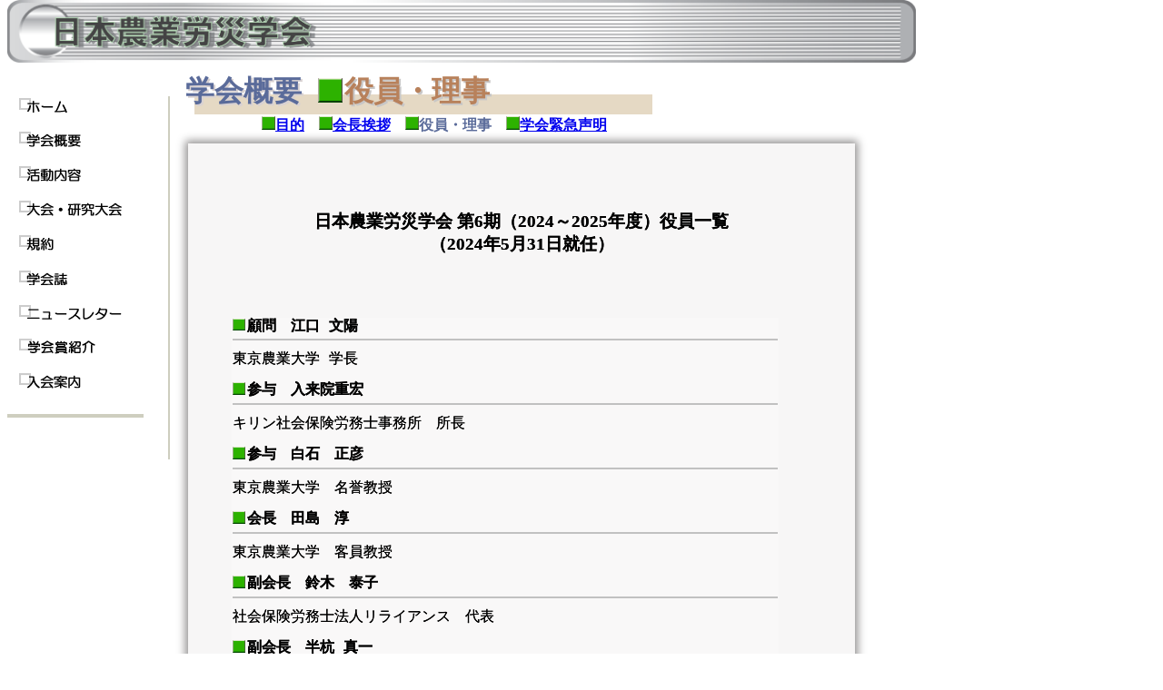

--- FILE ---
content_type: text/html
request_url: http://jfapr.jp/gaiyo_yakuin.html
body_size: 17355
content:
<!doctype html>
<html>
<meta name="SKYPE_TOOLBAR" content="SKYPE_TOOLBAR_PARSER_COMPATIBLE" />
<!-- InstanceBegin template="/Templates/gaiyo.dwt" codeOutsideHTMLIsLocked="false" -->
<head>
<meta charset="utf-8">
<!-- InstanceBeginEditable name="doctitle" -->
<title>学会概要/役員・理事</title>
<link href="header.css" rel="stylesheet" type="text/css">
<link href="nav.css" rel="stylesheet" type="text/css">
<link href="main.css" rel="stylesheet" type="text/css">
<!-- InstanceEndEditable -->
<link href="wrapper.css" rel="stylesheet" type="text/css">
<style type="text/css">

footer #joho span {
	position: absolute;
	top: 48px;
	color: rgba(131,212,98,1.00);
}
footer #joho #adress {
	color: rgba(86,85,85,1.00);
	font: bold 14px/18px "ヒラギノ角ゴ Pro W3", "Hiragino Kaku Gothic Pro", "メイリオ", Meiryo, Osaka, "ＭＳ Ｐゴシック", "MS PGothic", sans-serif;
	text-shadow: 0px 0px;
	position: absolute;
	top: 63px;
	left: 90px;
}

</style>
<!-- InstanceBeginEditable name="head" -->
<!-- InstanceEndEditable -->
<!--The following script tag downloads a font from the Adobe Edge Web Fonts server for use within the web page. We recommend that you do not modify it.--><script>var __adobewebfontsappname__="dreamweaver"</script><script src="http://use.edgefonts.net/alegreya-sc:n4,n9:default;wellfleet:n4:default;yeseva-one:n4:default;adamina:n4:default.js" type="text/javascript"></script>
</head>


<!-- InstanceBeginEditable name="EditRegion3" -->
<span style="font-family: 'ＭＳ ゴシック', 'MS Gothic', 'Osaka－等幅', Osaka-mono, monospace"></span>
<span style="font-family: 'ＭＳ ゴシック', 'MS Gothic', 'Osaka－等幅', Osaka-mono, monospace"></span>
<span style="font-weight: bold"></span>
<div id="wrapper">
<header>
		<div id="headerarea"><img src="image/header.png" width="1000" height="69" alt=""/></div></header>
		<nav>
				<div><a href="index.html"><img src="image/home.png" width="116" height="17" alt=""/></a></div>
				<div><a href="gaiyo.html"><img src="image/gakkai.png" width="116" height="17" alt=""/></a></div>
				<div><a href="katsudonaiyo.html"><img src="image/katsudo.png" width="116" height="17" alt=""/></a></div>
				<div><a href="taikai.html"><img src="image/taikai.png" width="116" height="17" alt=""/></a></div>
				<div><a href="kiyaku.html"><img src="image/kiyaku.png" width="116" height="17" alt=""/></a></div>
				<div><a href="gakkaishi.html"><img src="image/gakkaishi.png" width="116" height="17" alt=""/></a></div>
				<div><a href="newsletteri.html"><img src="image/newsletter.png" width="116" height="17" alt=""/></a></div>
			 <div><a href="gakkaisho.html"><img src="image/gakkaishoshokai.png" width="116" height="17" alt=""></a></div>
				<div><a href="nyukaiannai.html"><img src="image/nyukai.png" width="116" height="17" alt=""/></a></div>
				<br>
<img src="image/grayline.png" width="150
" height="4" alt=""/><br>

		</nav>
<main><div id="tateline"><img src="image/grayline.png" width="7" height="6" alt=""/></div><div id="higharea">
				<div>
						<h1 style="text-shadow: 2px 2px 0px rgba(217,210,210,1.00); font: bold normal xx-large 'ヒラギノ角ゴ Pro W3', 'Hiragino Kaku Gothic Pro', 'メイリオ', Meiryo, Osaka, 'ＭＳ Ｐゴシック', 'MS PGothic', sans-serif; z-index: 19; position: relative;">学会概要<img src="image/TITLEsubsub.png"  width="39" height="37" alt=""/><span style="color: rgba(184,129,91,1.00); margin-left: 5px; position: relative; padding-left: 15px; z-index: 9; text-shadow: 2px 2px rgba(200,199,199,1.00);">役員・理事</span></h1>
				</div><div id="highaarealine"></div><div class="subsub"><img src="image/TITLEsubsub.png"  width="39" height="37" alt=""/><a href="gaiyo.html">目的</a>　<img src="image/TITLEsubsub.png"  width="39" height="37" alt=""/><a href="gaiyo_aisatsu.html">会長挨拶</a>　<img src="image/TITLEsubsub.png"  width="39" height="37" alt=""/>役員・理事　<img src="image/TITLEsubsub.png" width="39" height="37" alt=""/><a href="gaiyo_seimei.html">学会緊急声明</a></div></div>
				<div id="joho">
<table width="620" cellspacing="0">
		<tbody>
			<tr>
                    <h3 style="text-align: center">日本農業労災学会 第6期（2024～2025年度）役員一覧<br>

                            （2024年5月31日就任）
                    </h3><br>
<br>

				</tr>
			<tr>
					<td width="14"><img src="image/TITLEsubsub.png" width="14" height="13" alt=""/></td>
					<td colspan="2" style="font-weight: bold">顧問　江口 文陽</td>
			  </tr>
				<tr>
						<td height="5" colspan="3"><div id="underline"></div></td>
						</tr>
				<tr>
						<td colspan="3">東京農業大学 学長<br><br>

</td>
						</tr>
						</tbody>
						
								<tbody>
				<tr>
						<td width="14"><img src="image/TITLEsubsub.png" width="14" height="14" alt=""/></td>
						<td colspan="2" style="font-weight: bold">参与　入来院重宏</td>
				</tr>
				<tr>
						<td height="5" colspan="3"><div id="underline"></div></td>
						</tr>
				<tr>
						<td colspan="3">キリン社会保険労務士事務所　所長<br>								<br></td>
						</tr></tbody>
									
								<tbody>
				<tr>
						<td width="14"><img src="image/TITLEsubsub.png" width="14" height="14" alt=""/></td>
						<td colspan="2" style="font-weight: bold">参与　白石　正彦</td>
				</tr>
				<tr>
						<td height="5" colspan="3"><div id="underline"></div></td>
						</tr>
				<tr>
						<td colspan="3">東京農業大学　名誉教授<br><br></td>
						</tr></tbody>
													<tbody>
				<tr>
						<td width="14"><img src="image/TITLEsubsub.png" width="14" height="14" alt=""/></td>
						<td colspan="2" style="font-weight: bold">会長　田島　淳</td>
				</tr>
				<tr>
						<td height="5" colspan="3"><div id="underline"></div></td>
						</tr>
				<tr>
						<td colspan="3">東京農業大学　客員教授<br><br></td>
						</tr></tbody>
	<tr>
						<td width="14"><img src="image/TITLEsubsub.png" width="14" height="14" alt=""/></td>
						<td colspan="2" style="font-weight: bold">副会長　鈴木　泰子</td>
				</tr>
				<tr>
						<td height="5" colspan="3"><div id="underline"></div></td>
						</tr>
				<tr>
						<td colspan="3">社会保険労務士法人リライアンス　代表<br><br></td>
						</tr></tbody>
		
				
									
								<tbody>
				<tr>
						<td width="14"><img src="image/TITLEsubsub.png" width="14" height="14" alt=""/></td>
						<td colspan="2" style="font-weight: bold">副会長　半杭 真一</td>
				</tr>
				<tr>
						<td height="5" colspan="3"><div id="underline"></div></td>
						</tr>
				<tr>
						<td colspan="3">東京農業大学　教授<br><br></td>
						</tr></tbody>
	
									<tbody>
				<tr>
						<td width="14"><img src="image/TITLEsubsub.png" width="14" height="14" alt=""/></td>
						<td colspan="2" style="font-weight: bold">副会長　平野 繁</td>
				</tr>
				<tr>
						<td height="5" colspan="3"><div id="underline"></div></td>
						</tr>
				<tr>
						<td colspan="3">東京農業大学 准教授<br><br></td>
						</tr></tbody>
									<tbody>
				<tr>
						<td width="14"><img src="image/TITLEsubsub.png" width="14" height="14" alt=""/></td>
						<td colspan="2" style="font-weight: bold">副会長　宮永　均</td>
				</tr>
				<tr>
						<td height="5" colspan="3"><div id="underline"></div></td>
						</tr>
				<tr>
						<td colspan="3">秦野市農業協同組合　代表理事組合長<br><br></td>
						</tr></tbody>
									<tbody>
				<tr>
						<td width="14"><img src="image/TITLEsubsub.png" width="14" height="14" alt=""/></td>
						<td colspan="2" style="font-weight: bold">常任理事　北田紀久雄</td>
				</tr>
				<tr>
						<td height="5" colspan="3"><div id="underline"></div></td>
						</tr>
				<tr>
						<td colspan="3">元東京農業大学　教授<br><br></td>
						</tr></tbody>
									<tbody>
				<tr>
						<td width="14"><img src="image/TITLEsubsub.png" width="14" height="14" alt=""/></td>
						<td colspan="2" style="font-weight: bold">常任理事　門間 敏幸</td>
				</tr>
				<tr>
						<td height="5" colspan="3"><div id="underline"></div></td>
						</tr>
				<tr>
						<td colspan="3">東京農業大学 名誉教授<br><br></td>
						</tr></tbody>

	
									
								
						
						
											<tbody>
				<tr>
						<td width="14"><img src="image/TITLEsubsub.png" width="14" height="14" alt=""/></td>
						<td colspan="2" style="font-weight: bold">理事</td>
				</tr>
				<tr>
						<td height="5" colspan="3"><div id="underline"></div></td>
						</tr>
						<tr>
						<td rowspan="2" style=""><br></td>
						<td width="99" style="font-weight: bold;">荒木　大輔</td>
						<td width="483" style="">農家（千葉県）</td>
						</tr>
						
				
						
				<tr>
						<td colspan="2" style="">&nbsp;</td>
				</tr>							
				<tr>
						<td rowspan="2" style=""><br></td>
						<td width="99" style="font-weight: bold;">池田 純子</td>
						<td width="483" style="">池田社会保険労務士事務所　所長</td>
						</tr>
						
				
						
				<tr>
						<td colspan="2" style="">&nbsp;</td>
				</tr>
												
													<tr>
						<td rowspan="2" style=""><br></td>
						<td width="99" style="font-weight: bold;">石澤　哲</td>
						<td width="483" style="font-size: 14px;">全国農業協同組合中央会　営農・担い手支援部　営農企画課　考査役</td>
						</tr>
						
				
						
				<tr>
						<td colspan="2" style="">&nbsp;</td>
				</tr>
				
					<tr>
						<td rowspan="2" style=""><br></td>
						<td width="99" style="font-weight: bold;">岩元 明久</td>
						<td width="483" style="">一般社団法人 全国農業改良普及支援協会 会長</td>
						</tr>
						
				<tr>
						<td colspan="2" style="">&nbsp;</td>
				</tr>
				
					<tr>
						<td rowspan="2" style=""><br></td>
						<td width="99" style="font-weight: bold;">緒方 大造</td>
						<td width="483" style="">日本農業新聞 論説委員</td>
						</tr>
						
				<tr>
						<td colspan="2" style="">&nbsp;</td>
				</tr>
				
				
					<tr>
						<td rowspan="2" style=""><br></td>
						<td width="99" style="font-weight: bold;">佐々木昌子</td>
						<td width="483" style="">農業協同組合新聞 常任理事・編集企画部長</td>
						</tr>
						
				<tr>
						<td colspan="2" style="">&nbsp;</td>
				</tr>
				
				
				
									<tr>
						<td rowspan="2" style=""><br></td>
						<td width="99" style="font-weight: bold;">篠原 弘亮</td>
						<td width="483" style="">東京農業大学 教授</td>
						</tr>
						
				<tr>
						<td colspan="2" style="">&nbsp;</td>
				</tr>
				
					
				
									<tr>
						<td rowspan="2" style=""><br></td>
						<td width="99" style="font-weight: bold;">鈴木 一寛</td>
						<td width="483" style="">公益社団法人 日本農業法人協会 常務理事</td>
						</tr>
						
				<tr>
						<td colspan="2" style="">&nbsp;</td>
				</tr>
				
									<tr>
						<td rowspan="2" style=""><br></td>
						<td width="99" style="font-weight: bold;">鈴木 祐子</td>
						<td width="483" style="">日本農業新聞 論説委員長</td>
						</tr>
						
				<tr>
						<td colspan="2" style="">&nbsp;</td>
				</tr>

				
											<tr>
						<td rowspan="2" style=""><br></td>
						<td width="99" style="font-weight: bold;">瀬川 徳子</td>
						<td width="483" style="">社会保険労務士法人たんぽぽ会 会長</td>
						</tr>
						
						
				<tr>
						<td colspan="2" style="">&nbsp;</td>
				</tr>
				
									<tr>
						<td rowspan="2" style=""><br></td>
						<td width="99" style="font-weight: bold;">田中 建一</td>
						<td width="483" style="">東洋大学大学院　講師</td>
						</tr>
						
				<tr>
						<td colspan="2" style="">&nbsp;</td>
				</tr>
				
									<tr>
						<td rowspan="2" style=""><br></td>
						<td width="99" style="font-weight: bold;">田村 孝浩</td>
						<td width="483" style="">宇都宮大学農学部　教授</td>
						</tr>
						
				<tr>
						<td colspan="2" style="">&nbsp;</td>
				</tr>
												
																	<tr>
						<td rowspan="2" style=""><br></td>
						<td width="99" style="font-weight: bold;">中村　仁</td>
						<td width="483" style="">社会保険労務士法人シャイン</td>
						</tr>
						
				<tr>
						<td colspan="2" style="">&nbsp;</td>
				</tr>
				
									<tr>
						<td rowspan="2" style=""><br></td>
						<td width="99" style="font-weight: bold;">中村 雅和</td>
						<td width="483" style="">いのしし社会保険労務士事務所 所長</td>
						</tr>
						
				<tr>
						<td colspan="2" style="">&nbsp;</td>
				</tr>
				<tr>
						<td rowspan="2" style=""><br></td>
						<td width="99" style="font-weight: bold;">中村　睦</td>
						<td width="483" style="">神奈川県農業協同組合中央会　農業くらし対策部　部長</td>
						</tr>
						
				<tr>
						<td colspan="2" style="">&nbsp;</td>
				</tr>
				
									<tr>
						<td rowspan="2" style=""><br></td>
						<td width="99" style="font-weight: bold;">丹羽 克昌</td>
						<td width="483" style="">東京農業大学　准教授</td>
						</tr>
						
				<tr>
						<td colspan="2" style="">&nbsp;</td>
				</tr>
				
									<tr>
						<td rowspan="2" style=""><br></td>
						<td width="99" style="font-weight: bold;">原 温久</td>
						<td width="483" style="">東京農業大学　准教授</td>
						</tr>
										<tr>
						<td colspan="2" style="">&nbsp;</td>
				</tr>
												
															<tr>
						<td rowspan="2" style=""><br></td>
						<td width="99" style="font-weight: bold;">福田 哲夫</td>
						<td width="483" style="">福田社会保険労務士事務所　所長</td>
						</tr>
										<tr>
						<td colspan="2" style="">&nbsp;</td>
				</tr>
													<tr>
						<td rowspan="2" style=""><br></td>
						<td width="99" style="font-weight: bold;">矢島 友幸</td>
						<td width="483" style="">矢島社会保険労務士事務所 所長</td>
						</tr>
										<tr>
						<td colspan="2" style="">&nbsp;</td>
				</tr>
																					<tr>
						<td rowspan="2" style=""><br></td>
						<td width="99" style="font-weight: bold;">安江 紘幸</td>
						<td width="483" style="">国立研究開発法人農業・食品産業技術総合研究機構本部 企画戦略本部 セグメントⅡ理事室 上級研究員</td>
						</tr>
										<tr>
						<td colspan="2" style="">&nbsp;</td>
				</tr>
													<tr>
						<td rowspan="2" style=""><br></td>
						<td width="99" style="font-weight: bold;">山本 秀樹</td>
						<td width="483" style="">帝京大学薬学部　教授</td>
						</tr>
												
												
											  <tr>
						<td colspan="2" style="">&nbsp;</td>
				</tr>
				
					<tr>
						<td width="14"><img src="image/TITLEsubsub.png" width="14" height="14" alt=""/></td>
						<td colspan="2" style="font-weight: bold">監事</td>
				</tr>
				<tr>
						<td height="5" colspan="3"><div id="underline"></div></td>
						</tr>
												<tr>
						<td rowspan="2" style=""><br></td>
						<td width="99" style="font-weight: bold;">諏訪　学　</td>
						<td width="483" style="">彩英社労士総合事務所　所長</td>
						</tr>

	

						
				<tr>
						<td colspan="2" style="">&nbsp;</td>
				</tr>
				

				<tr>
						<td rowspan="2" style=""><br></td>
						<td width="99" style="font-weight: bold;">山田 崇裕</td>
						<td width="483" style="">東京農業大学 准教授</td>
						</tr>
						
				<tr>
						<td colspan="2" style="">&nbsp;</td>
				</tr>
								</tbody>
						
			
		
</table>

 </div>
		</main>
		<footer>
				<div class="footerBG"><img src="image/SPBG.png" width="1000" height="519" alt=""/></div>
				<div id="joho"><img src="image/gakkai-01.svg" alt=""/><br>
						<br>
						<span style="font-size: 12px; left: 87px; position: absolute; text-shadow: 2px 3px rgba(237,234,158,1.00);">■■■■■■■■■■■■■■■■■■■■■■■■■■■■■■■■■■■■■■■■■■■■■■■■■■■■■■■</span>
						<div id="adress">〒102-0083　東京都千代田区麹町4-5 KSビル4F　株式会社農林水産広報センター内<br>
								<span style="color: rgba(9,9,9,1.00); font: 400 normal 32px yeseva-one; width: 890px; text-shadow: 6px 0px 0px rgba(255,255,255,1.00); text-transform: capitalize; position: absolute; top: 17px; font-size: 24px;"><strong>TEL ⇒ 03-6380-8955　FAX ⇒ 03-3239-7344</strong></span><br>


								<span style="color: rgba(5,130,16,1); bottom: 11px; position: absolute;"><br>
								<span style="text-align: left; position: absolute; width: 512px; top: auto; font: 400 normal 18px adamina; bottom: -19px;">copyright2014　jfapr.allright reserved.</span></span></div>
						<div id="info" style="font-size: 16px; padding-top: 3px; padding-left: 22px; width: 195px; text-shadow: 0px 0px; position: absolute; top: auto; bottom: 97px; margin: auto; background-color: rgba(255,255,255,1.00); font-weight: bold;"> <a href="toiawase.html">お問い合わせ</a> 　<a href="link.html">リンク</a></div>
				</div>
		</footer>
</div>
<!-- InstanceEndEditable -->
</body>
<!-- InstanceEnd --></html>


--- FILE ---
content_type: text/css
request_url: http://jfapr.jp/header.css
body_size: 69
content:
@charset "utf-8";
#wrapper header {
	width: 1000px;
	height: 72px;
}


--- FILE ---
content_type: text/css
request_url: http://jfapr.jp/nav.css
body_size: 674
content:
@charset "utf-8";
#wrapper nav {
	background-color: rgba(255,255,255,1.00);
	width: 181px;
	margin-top: 8px;
	padding-top: 6px;
	margin-bottom: 12px;
	padding-bottom: 24px;
	position: static;
	float: left;
}
#wrapper nav div {
	margin-top: 21px;
	margin-left: 12px;
	width: 142px;
	height: 17px;
	padding-left: 0px;
}
#wrapper nav div:hover  {
	width: 142px;
	height: 17px;
	background-color: rgba(241,66,69,1.00);
	margin-left: 12px;
	margin-top: 21px;
	padding-left: 0px;
	left: -14px;
	position: static;
}
nav div img {
    width: 116px;
    height: 17px;
    float: none;
}

#wrapper nav #navB {
}
#wrapper nav #navB:hover {
	background-color: rgba(189,188,188,1.00);
}


--- FILE ---
content_type: text/css
request_url: http://jfapr.jp/main.css
body_size: 3728
content:
@charset "utf-8";
#wrapper main {
	width: 742px;
	position: static;
	float: left;
	z-index: 15;
	margin-left: -2px;
	padding-left: 15px;
}
#wrapper main #higharea {
	width: 711px;
	margin-top: -14px;
	z-index: 24;
	position: static;
	height: 66px;
}
main #higharea div {
	color: rgba(90,107,154,1.00);
	font-variant: normal;
	font-style: normal;
	font-size: 16px;
	font-weight: bold;
	z-index: 12;
}
div h1 img {
	padding-top: 0px;
	position: relative;
	top: 2px;
	left: 18px;
	width: 27px;
	height: 27px;
	z-index: 10;
}
main #higharea #highaarealine {
	background-color: rgba(229,217,196,1.00);
	width: 504px;
	height: 22px;
	position: relative;
	top: -41px;
	z-index: 0;
	opacity: 1;
	float: none;
	left: 12px;
}

#wrapper main #joho {
    padding: 54px 36px 16px;
    background-color: rgba(247,246,246,1.00);
    text-shadow: 0px 0px;
    width: 662px;
    position: relative;
    left: auto;
    margin: 13px auto 15px;
    line-height: 25px;
    -webkit-box-shadow: 0px 0px 9px 3px rgba(146,144,144,1.00);
    box-shadow: 0px 0px 9px 3px rgba(146,144,144,1.00);
    font-weight: normal;
    height: 1655px;
    overflow-y: scroll;
}
main #joho p4 {
    color: #000000;
    font: bold normal 14pt "Hiragino Sans", "Hiragino Kaku Gothic ProN", Meiryo, sans-serif;
    text-shadow: 0px 0px 1px #4E4E4E;
    position: absolute;
    width: 629px;
}
main #joho p4 {
    color: #000000;
    font: bold normal 14pt "Hiragino Sans", "Hiragino Kaku Gothic ProN", Meiryo, sans-serif;
    text-shadow: 0px 0px 1px #4E4E4E;
    position: absolute;
    width: 629px;
}

main #higharea .subsub {
	width: 719px;
	position: relative;
	top: -39px;
	left: 50px;
	margin-left: 36px;
}
#higharea .subsub img {
	width: 15px;
	height: 15px;
}
main #tateline img {
	left: -17px;
	position: relative;
	float: left;
	height: 400px;
	width: 2px;
	top: 34px;
}
main #joho #kaicho {
    margin-left: 50px;
    margin-bottom: 32px;
    top: 0px;
    height: 222px;
}
#joho #kaichoname  {
    position: absolute;
    float: right;
    left: auto;
    top: 80px;
    text-align: center;
    color: #000000;
    font: bold 23px "Hiragino Sans", "Hiragino Kaku Gothic ProN", Meiryo, sans-serif;
    margin-top: -64px;
    margin-left: auto;
    margin-right: auto;
}
#joho #kaicho img {
	position: relative;
	margin-left: 39px;
}
#joho #come  {
    position: relative;
    margin-left: 39px;
    margin-top: 22px;
}
main #joho table {
	font-weight: 100;
	font-size: 14px;
	font-family: "ＭＳ ゴシック", "MS Gothic", "Osaka－等幅", Osaka-mono, monospace;
	width: 600px;
	background-position: 0% 0%;
	-webkit-box-sizing: content-box;
	-moz-box-sizing: content-box;
	box-sizing: content-box;
	height: 5px;
	margin-top: 0px;
	padding-bottom: 3px;
	text-align: left;
	background-color: rgba(249,248,248,1.00);
	margin-left: 12px;
	overflow-y: visible;
	color: rgba(0,0,0,1.00);
}
tbody tr th {
	padding-top: 0px;
	padding-bottom: 0px;
	height: 0px;
	line-height: -3px;
}
table tbody tr {
	line-height: 16px;
	font-size: 16px;
}
main #joho #underline {
	width: 600px;
	height: 2px;
	background-color: rgba(193,193,193,1.00);
}
#wrapper main #tateline {
}
#joho #div003 table {

}


@media screen{
p1 {
    color: #1C1A1A;
    font: bold 14px Georgia, "Times New Roman", Times, serif;
    text-shadow: 0px 0px 1px #7F7E7E;
    left: 46px;
    position: relative;
    padding-top: 44px;
    clear: none;
    float: none;
    margin-top: 140px;
    width: 639px;
    margin-left: -48px;
    top: 59px;
}

}

@media screen{
.img {
    margin-left: -49px;
    padding-left: 0px;
    left: -337px;
    position: relative;
    margin-top: -92px;
    top: -22px;
}

}

@media screen{
main #joho #underline {
    margin-top: 4px;
    margin-bottom: 10px;
}


}


--- FILE ---
content_type: text/css
request_url: http://jfapr.jp/wrapper.css
body_size: 1006
content:
@charset "utf-8";
#wrapper {
    width: 1000px;
    position: absolute;
    background-color: rgba(255,255,255,1.00);
    z-index: -24;
    left: auto;
    top: 0px;
}
#wrapper footer {
    width: 1000px;
    margin-left: auto;
    margin-right: auto;
    height: 324px;
    position: absolute;
    overflow-y: hidden;
    bottom: -150px;
    z-index: -1;
}
#wrapper footer img {
	margin-left: 0px;
	margin-right: auto;
	width: 1000px;
	position: absolute;
	bottom: 0px;
	z-index: -15;
	clear: left;
}
#wrapper footer #joho {
	position: absolute;
	clear: both;
	bottom: -18px;
	height: 133px;
	width: 1000px;
	font-size: 0px;
	margin-bottom: 29px;
	margin-top: 117px;
	padding-top: 2px;
}
footer #joho img {
	width: 274px;
	position: absolute;
	left: 84px;
	z-index: 0;
	height: 41px;
	margin-top: 0px;
	bottom: 85px;
}
footer #joho #info {
	background-color: rgba(255,255,255,1.00);
	width: 218px;
	height: 21px;
	bottom: 100px;
	position: absolute;
	left: 705px;
	color: rgba(6,6,6,1.00);
	z-index: 8;
}


--- FILE ---
content_type: image/svg+xml
request_url: http://jfapr.jp/image/gakkai-01.svg
body_size: 26278
content:
<?xml version="1.0" encoding="utf-8"?>
<!-- Generator: Adobe Illustrator 18.1.1, SVG Export Plug-In . SVG Version: 6.00 Build 0)  -->
<!DOCTYPE svg PUBLIC "-//W3C//DTD SVG 1.1//EN" "http://www.w3.org/Graphics/SVG/1.1/DTD/svg11.dtd" [
	<!ENTITY ns_extend "http://ns.adobe.com/Extensibility/1.0/">
	<!ENTITY ns_ai "http://ns.adobe.com/AdobeIllustrator/10.0/">
	<!ENTITY ns_graphs "http://ns.adobe.com/Graphs/1.0/">
	<!ENTITY ns_vars "http://ns.adobe.com/Variables/1.0/">
	<!ENTITY ns_imrep "http://ns.adobe.com/ImageReplacement/1.0/">
	<!ENTITY ns_sfw "http://ns.adobe.com/SaveForWeb/1.0/">
	<!ENTITY ns_custom "http://ns.adobe.com/GenericCustomNamespace/1.0/">
	<!ENTITY ns_adobe_xpath "http://ns.adobe.com/XPath/1.0/">
]>
<svg version="1.1" id="レイヤー_1" xmlns:x="&ns_extend;" xmlns:i="&ns_ai;" xmlns:graph="&ns_graphs;"
	 xmlns="http://www.w3.org/2000/svg" xmlns:xlink="http://www.w3.org/1999/xlink" x="0px" y="0px" viewBox="21 94 471 61"
	 enable-background="new 21 94 471 61" xml:space="preserve">
<metadata><?xpacket begin="﻿" id="W5M0MpCehiHzreSzNTczkc9d"?>
<x:xmpmeta xmlns:x="adobe:ns:meta/" x:xmptk="Adobe XMP Core 5.6-c014 79.156821, 2014/08/29-03:07:50        ">
   <rdf:RDF xmlns:rdf="http://www.w3.org/1999/02/22-rdf-syntax-ns#">
      <rdf:Description rdf:about=""
            xmlns:dc="http://purl.org/dc/elements/1.1/"
            xmlns:xmp="http://ns.adobe.com/xap/1.0/"
            xmlns:xmpGImg="http://ns.adobe.com/xap/1.0/g/img/"
            xmlns:xmpMM="http://ns.adobe.com/xap/1.0/mm/"
            xmlns:stRef="http://ns.adobe.com/xap/1.0/sType/ResourceRef#"
            xmlns:stEvt="http://ns.adobe.com/xap/1.0/sType/ResourceEvent#"
            xmlns:illustrator="http://ns.adobe.com/illustrator/1.0/"
            xmlns:xmpTPg="http://ns.adobe.com/xap/1.0/t/pg/"
            xmlns:stDim="http://ns.adobe.com/xap/1.0/sType/Dimensions#"
            xmlns:xmpG="http://ns.adobe.com/xap/1.0/g/"
            xmlns:pdf="http://ns.adobe.com/pdf/1.3/">
         <dc:format>image/svg+xml</dc:format>
         <dc:title>
            <rdf:Alt>
               <rdf:li xml:lang="x-default">Print</rdf:li>
            </rdf:Alt>
         </dc:title>
         <xmp:MetadataDate>2015-05-10T16:14:44+09:00</xmp:MetadataDate>
         <xmp:ModifyDate>2015-05-10T16:14:44+09:00</xmp:ModifyDate>
         <xmp:CreateDate>2015-05-10T16:14:44+09:00</xmp:CreateDate>
         <xmp:CreatorTool>Adobe Illustrator CC 2014 (Windows)</xmp:CreatorTool>
         <xmp:Thumbnails>
            <rdf:Alt>
               <rdf:li rdf:parseType="Resource">
                  <xmpGImg:width>256</xmpGImg:width>
                  <xmpGImg:height>44</xmpGImg:height>
                  <xmpGImg:format>JPEG</xmpGImg:format>
                  <xmpGImg:image>/9j/4AAQSkZJRgABAgEASABIAAD/7QAsUGhvdG9zaG9wIDMuMAA4QklNA+0AAAAAABAASAAAAAEA&#xA;AQBIAAAAAQAB/+4ADkFkb2JlAGTAAAAAAf/bAIQABgQEBAUEBgUFBgkGBQYJCwgGBggLDAoKCwoK&#xA;DBAMDAwMDAwQDA4PEA8ODBMTFBQTExwbGxscHx8fHx8fHx8fHwEHBwcNDA0YEBAYGhURFRofHx8f&#xA;Hx8fHx8fHx8fHx8fHx8fHx8fHx8fHx8fHx8fHx8fHx8fHx8fHx8fHx8fHx8f/8AAEQgALAEAAwER&#xA;AAIRAQMRAf/EAaIAAAAHAQEBAQEAAAAAAAAAAAQFAwIGAQAHCAkKCwEAAgIDAQEBAQEAAAAAAAAA&#xA;AQACAwQFBgcICQoLEAACAQMDAgQCBgcDBAIGAnMBAgMRBAAFIRIxQVEGE2EicYEUMpGhBxWxQiPB&#xA;UtHhMxZi8CRygvElQzRTkqKyY3PCNUQnk6OzNhdUZHTD0uIIJoMJChgZhJRFRqS0VtNVKBry4/PE&#xA;1OT0ZXWFlaW1xdXl9WZ2hpamtsbW5vY3R1dnd4eXp7fH1+f3OEhYaHiImKi4yNjo+Ck5SVlpeYmZ&#xA;qbnJ2en5KjpKWmp6ipqqusra6voRAAICAQIDBQUEBQYECAMDbQEAAhEDBCESMUEFURNhIgZxgZEy&#xA;obHwFMHR4SNCFVJicvEzJDRDghaSUyWiY7LCB3PSNeJEgxdUkwgJChgZJjZFGidkdFU38qOzwygp&#xA;0+PzhJSktMTU5PRldYWVpbXF1eX1RlZmdoaWprbG1ub2R1dnd4eXp7fH1+f3OEhYaHiImKi4yNjo&#xA;+DlJWWl5iZmpucnZ6fkqOkpaanqKmqq6ytrq+v/aAAwDAQACEQMRAD8A9U4qxzzl+YnkzyXFay+Z&#xA;9TTTY71nW1aRJH5mMAuB6av05DrirGP+hkfyS/6mmD/kTc/9UsVd/wBDI/kl/wBTTB/yJuf+qWKs&#xA;+0fV9N1nS7XVdMnFzp97Gs1rOoIDxuKq1GAIqPEYqjMVeYfmh/zkL5L/AC41+30PXLLUrm7ubRL1&#xA;HsooHjEbySRAEyzwty5Qnt4b4q9NjkjlQPG3JG6MMVXYq8/81fnt+WPl6w1GeTXLS9vtO5rJpVtP&#xA;E108kbcWiVGYfGD2xVg5/wCcw/y6HlxdY+pXhna8azOk1g+thBEJPrBX1KekSeFa/aGKs+8p/nb+&#xA;W3mW20z6prlpDqWprH6WkyzRi6WWWlIWQE/HU0oMVZpeXcFnZz3lwWEFtG80pRGkbgilm4ogZ2NB&#xA;0UEntiryCX/nKv8ALR/L+q61YLeXkek3EMElr6aRTSpPsk8SyOKx8gVPKjDuNxirUH/OUXk6bVvK&#xA;umjTL8Sea0ge1kPo8YRcXklkvrfvK/C8JY8a7HxxVkejfnx+X2rfmBdeRrS4mbV7eRoophHztp3j&#xA;j9SVY5Yy/H06MreoFFRsTirL/NHmXSvLGgXuvas0iadYR+rcNDG8zhagVCRhm6nc9B1NBvirANM/&#xA;5yO8gaj5F1PznBFfHTtIuBbXtqIka6TmVEchjEhURuXADFuu2KoqD8/PJEv5Xy/mLS4XS4ZPRksS&#xA;E+tiUzeksQTnwLt9v7dOO9cVZH+X/wCYnlrz7oP6b8vyStaCRoJEnjMUiyIFZlKnY05j4lJHvscV&#xA;Q35l/mn5T/LvSIdS8wSufrMyw2tnbhXuJSSObIjMnwxr8TEmnbqQCqhNU/OnyHYfl0nn83bzaHMO&#xA;NoqxlJ55eRT0Y45fTJfkre1ATWm+KtaP+dn5e6r5GvfOtvfPHounAi8M8TRSpKAD6IVqK8jcgFCM&#xA;QSaVxVE/lt+bfkz8xLGa58uzymW14/XbO4iaOWEvXiH6xmtDTixxVD/mR+dHkb8vJ7K28xTXAur+&#xA;jQQ28DyH0ufBpWY8Y+KH7Q5cvBTiqR+YP+ckfIei+dtO8qzx3TtftB/uVVEFksV0oMMqyFuUiNyF&#xA;WVaDffamKqvnD/nIryF5V87x+UL5Ly5v2SIvNZRLOkcs+8cLKHEhcqVb4VP2hir1BHSRA6EMp6EE&#xA;EfeMVc7pGjSSMERAWd2NAANySTirxkf85Y/lX/i2Ty9yu2RbhbWLWFSI2LuWCF/UMoYRhj9vjSm/&#xA;TFXsyOjorowZGAKsDUEHoQcVbxV2KvmD/nOP/jleUf8AjPe/8QhxVOPI3/OMP5Va35R0nVLuym+s&#xA;3VpbyzkXE4BeSFHY0DgCpbFXnv8Azkt+SXkfyB5U0vUvL8EkVzd3/wBWlZ5ZJAY/Rd6UdmHVRir6&#xA;D/I71/8AlTWg/V/96P0dF6PT7foLx67dfHFXiNxqf/Ob1uHM0hjWIEyMV0HioAqSWpSgxV8/+dvP&#xA;vmzztqsWq+aL79IahBAtrFN6UMNIUd5FXjAkan4pGNaV3xV6/wCSvzH/AOcr/NemSXXlfURfWdtI&#xA;YZCsOjIyPQNQpMiP0brSmKvoX8jb/wDN6bSr6L8zFJ1P6wWs3K2i/uAibf6GBH9vl9rfFXxD56kR&#xA;PPvmvkactSv1X92klSbltviI4f6y74qkTTRHT1hDfvRIWKejGPhpSvrg+of9QinfFWVflbIjfmd5&#xA;TKNXjfWik+msVCHFR8BPL/WO574q+u/+citF883XlDTtY8teZj5Zs9FSWfWbkXV7bF4nWNU2so5X&#xA;k4kHYjau2KviXWLWKxkK22t2+rC6BNzJaC8UVDBqS/WoLZmJb4tgcVRerQ3OmLpV5beZINRuLdR9&#xA;SFlLd+tZCNvWQAzRQenSSRmX02PxVPvirIfIXlnXtX160h8s+dLWz8y6spUQpLqtvclmX1ZI5J0t&#xA;fTJHD4v3hUkdTir3j/nI786/zA8peabLy1pi2hsdT0lJbu0uLdZebT3FxAy7n7LRxqKYq8OttD/N&#xA;ryV5f1e0l0z9F6RryC01KW+FuiSLRuCB5m4qy1Zl47137Yq1b+Ufze1byfa6Np2jyz+WTcG+iWzE&#xA;TxTXHH0TK0qM3qEAFftbYqz/AP5x5/Mrz9o35iaN+X176dvpEDXdvd6b6EKSB4reaajShS/L1l5M&#xA;a74qr/8AOVP5d+btL84x+ebuaTzB5buZo0SGctxtKNyFm6x8OML7hWWh3ox5/EyqH/PLyX5l8weT&#xA;9F896fHc2uiQW0cVz5TuEWGTTDxCc4YkC84n41rTkBT9nZFUR5q/Lvzr5v8AyY0fUdI0+bRo9AhZ&#xA;rzyeFCpMi1b6/biplZ2DtWOb4+vHc/Gq9F/5xDvufk1rOfQH0xoHL22qceMV9zryk+I82kUDiW3W&#xA;mwp0xV8+eefzB/Mj8yhNZazc2dzZaLcs8Us31Kx9MyFowolkMNeYXda70r2xVK9Un836o+kG+l0W&#xA;VNDhFtp0X17Sgiwq3JY2An+NVYkgNXqfHFW9Os/zDh1vUPPFo1pf6jpROpaherdWF56ZmZl9UxJL&#xA;JWjHai/CadNsVfS/5N/nrrs35Q695v8ANkUurHRLx4+FhDCkggEVvxHAektFeZmduoG/bFXh/wCa&#xA;/wDzkp508/wyaVbAaD5bkbjLaQOzSTK21LmYAFlp+wqgeIbFUCmhfkM3kd7Q+Z5k83g+smoG0uzb&#xA;l6f7z+mE2i/y6c679PhxVHflX/zkv548hwRaZdAa/wCXYv3cNncOySRKva3nozKu4+FlYAdAMVfa&#xA;fkXzhaeb/K9h5gtbWeyiv4xKtrchRKqkkKTwLLRwOSmu6kdMVT/FXzB/znH/AMcryj/xnvf+IQ4q&#xA;x/yv/wA40fmBq3l7T9SsfOk8Ftd28M0cC+qBGJI1cJ/fr9kNTpirDvzs/Jnzd5E0Cx1HW/MUusW9&#xA;1d/V44JOdEf03fn8UsvZadMVfV/5B/8AkpPLf/MFB/yZTFXmP/OU/wCedlpWkXXkPy9crLrN+ph1&#xA;q4iaotbdhR4Kj/dso2YfsrWu5GKvl3WvLFtpC6AJryG4n1SBbq9jhlRxbiSUqsTlSeLiMBmB6E07&#xA;Yq9A8g+ern8k/wAzry3W4TWPLVywju2tJY5RNa8iYZ0KMV9WME1UnxX3xV9e+aF0z8wvywvv0DrB&#xA;istVtRLa6raVLKI2EmwBRlb4OLAkEb1xV8HaPqF9e6RqN/f+ZLyO6tJbaK2svrYSSZJxMZHUyyLt&#xA;F6Sg0B+0MVW/pa4/6u+pf9J0P/VTFUx8utHqut2en3nme90u1uZAkuoT30JihUg/G/71dvpxV9a6&#xA;9r3kLyt+TVpo3mvX4dT0rUbE2GmaiFmuYrxoovhYvaLMaFlBJ5fTir4wMlhU/wCl6OfcW95/1QxV&#xA;K9IaFZJPVktYxxFDeRyyKd/2REkhr88Vemfk55n8g+XfOSav5oubL6tbwP8AUpbG3u/VjuWZFD0M&#xA;Sgr6RkFPfFX0T/zkZ5ETX/Ldj5n8u+X49d8zwPbwxTMJHK2KiWU/AJI1+GR61674q+evzb88/nZq&#xA;Hli10bz1YJY6VJcLLbH6ukTvLErdGViTQOa4qmXlL8xv+cgfKHkK1fStNRPK1pB60F5NapIohdi/&#xA;PkWrQl/DFXo//ONNlpPnu+1PzvrOm28fmmDUJiuo2wkjqZoV9QmPmyVb1m7Yqy7/AJyv/MO78qeQ&#xA;rWx0u6NrrOs3aLBIhAdYbUiaV1r/AJfpr/ssVeF/m35x1zVvyR8lW3ma5Fxr+oXc2pK3pxxP9UVX&#xA;iiZ1jVF+JZFIam/0YqnvmP8AO+40D8g/LHl/y3LNFqmqWiwT6nCHj+rR21I5kjlWn753Wmxqq77c&#xA;lOKvbP8AnHzVPOc35cx6n5xc3N5IrXMExjVJxacR6SycQoZmCl6nehFd8VfOmoea/wDnF25gvYIN&#xA;H8zWcd9Is03pC3Zi6civxS3cgA5OSaLirzzznc/laYoU8mWerB2B+sTas8K8SCOPppA0gaorXkRT&#xA;FU0/K7UPyv0prm6833OpyvdRSWsmnWEfGIwSbN6sgljZ+VKhRQA0NSeir6S/KzUvy0f8rvOo/LzT&#xA;bm7s7a1vJZtG1GN3NzcPabRhVllkdZFiVCFIPhvirwrXfOOpHy8dN1T8q7Oz0W0lFxQQanZpHLQx&#xA;h5JI5YmY0fj+8Y4qxrTdU0jVGkXTPy3tr5ogDKLabWJiobpy4XTUrTFWS6T5t1ez0i90C2/Ku1uN&#xA;Okl9W5tJrfU7ho52RaOrSSvJE/AD7JG3zxV9q+QZEl8oaVMLX6lJLawvLaheAicxKTGFO6hPsgHF&#xA;WQYq+YP+c4/+OV5R/wCM97/xCHFWM+V/z2/5yI0ny/YWGmeR0udPgt4ktbhtL1OQyRLGqo/NJlVu&#xA;SgGoFMVYj+dP5p/m35w0GxsfOnlpNEsLe69e2uFsb20Lzemy8OdzJIp+FiaAVxV9W/kbbR3X5N6D&#xA;bSFljn06KN2jZo3AeBVPF1IZTvsQajFXjfl3/nDZ/wBMasPMeotNZO8qaVLbmsnps3w3E7MKepx/&#xA;YAIrvXFXjv58/lbp/wCW3m+00Owu5ryG50+O+Ms/HkGknmi4/AqClIR2xV7rD/zhl5Vm0m5NvrF1&#xA;9auIqWc8/BhDIrbMURU5A0owr098VTDyx5B82flD+SnmsxQPqmvzRTySw2jNJEpceiksYbiSkMX7&#xA;16KGPQ9NlXy5BYeXrLyBPeapYXL65q8xXy9eqwFukdrJGLguOY5cg7IPhNCMVXeU/J935zQaRoFg&#xA;TrtpFNcPIZCVu/jThCoICROqciCW+Lp1piqVJaxaX5gt7XzFp01rFZyomqWJSSOdlRv3ilZHQq7D&#xA;bYrir6y87waSv/OP2k6voHlJNc0iwjW5trDVzJ61jayrtP6cTuZBSjN+9FFNfGirw7yP+Rvnfz/q&#xA;i6hPYLoOizsGMoh9IFPC2g+0237Tbf5RxVKfy3/KW78+6hrulabdrbajpqh7MT/3Up9QpwkZRVa7&#xA;UYD6PBVG6PoXmbyX5kt/LfmryHb6nPeXCwW0V7G0bu8jcQILuItG6170cDFX1X+Zn516X+VeiaWs&#xA;miXl+2oRv9SaNo0tQ8VOcTzGrgjkKfutx9OKvm+CH8xf+cgvPcWoaorW2g2remTEGFtawEgtFByr&#xA;znk2qepNCaKAAqzv8+/zcHlfQtW/KO10A2vK2tYYNR9cGL6qyRuBHFwrsq+l9rqCcVZP/wA4YafN&#xA;b+Q766kj4i8v53ic1+ONY4I6j2DxuMVS3/nIP/nIGDStT1LyLe+SrfUXg4lbnVX9S3dXQNHNHCih&#xA;jUN1EqkHbriry/yB+T/nn809dTW/MvrWejMqpHNwETvGi0ihs4ivFIk23oFA6VNcVQ3mTyp+Zf5K&#xA;6nNaX1jb615UupklH1qD61pdyyGsbOp3gnXpsyt2BZeqr6S/Ir867X8xrS7sm0CTS/qaKtxOZVnt&#xA;pZJNuCnjG3IqCacaAd+lVU9v/wAi/wAqVhnuIfKljJKqM8dskEKhmAqEBKGnI7Yq+KPzR81+TvMm&#xA;p2S+U/LA8uwWyvHNEPT9SeV2FOSxIgHGlB164q+0tP8AyL/Ki5s45n8tWIZ61C28VNmI7qfDFWUe&#xA;VvIPlTyr6o0Cwi09JzWaOBEjViNgSFUVOKvjf/nIH8+Lnzy0Xl+x01tG06xmdtShdkaWe6Rio5sg&#xA;HwR0NB3Y1PQYqgvy5/OK/wDK3labQfLvlIXs92JBfX5lneWSR14ll+rrEyFFNE4tVeta74qln5d+&#xA;avP/AOW/nKy1efSL57fVpDHc6bdwTD6+nIBxH6i/HKhf4WFSCd9iQVX3/pV1a3en291axtDDcIsi&#xA;xOnpuvIV4uhoVYdCD3xVFYqg9T0bSdViEWo2cN2i14CaNX41pXjyBpWnbFV1rpen20KwwwIsSbKt&#xA;AQABQAV6AYqp3+haLqEPo31jb3MYNVWWJHoelRUGhxVWsNPs9PtltrOIQwL9iNdlGwFAOw2xVEYq&#xA;k+ueTvK2uypNq+k2l9OihEnngilkCAkhA7qx41YmmKprBBHBEsUf2F6V398VX4qkNz5C8l3MMUM+&#xA;iWUkVuWa2RreIrCXYM/pAqfT5sAW40riqPstB0eyjWO1tI4Y0+wiiij5L0xVDa/5N8qeYQo1zSLP&#xA;UuIopuoI5iB1/bDYqmGn6daafapa2kYit4wBHGoAVQAAAAKAAAUGKqkVvBEWMUaoWNWIHXFUrsPJ&#xA;/lfTr173TtLtbG5kp6kltCkJahr8XALXfxxVNJ7a3uFCzxrIoNQGFaHxHhiqV+ZPJ/lnzLp0Wna7&#xA;psGoWcEizQQzoHVJEUqrqG7gMRiqJ0rQtJ0m3jt7C2SCGJeMSIoVUXwVVAVR8hiqF1ryZ5T1udbj&#xA;V9Is764RQizzwRySBRUhebKWpudsVR2naVp2mwiCxgS3hUALGgooA6AAbAfLFUDqvkzyrqupRapq&#xA;GlWtxqkCrHDfyQxvOiKWYIsjKWVeTk7HFU0t7S2t1pDGEr1Pc/MnfFW7m2t7qB7e5iSaCQcZIpFD&#xA;KwPYg7YqlmheUfLegCRdF06DTopXaV4LaNYo/UcAM/FQByIUCuKpviqSyeSvKj3f1s6VbLc8ufqr&#xA;EityG/KoHX3xVOIoo4o1jjHFFFFGKrsVSM+R/KBunuxo9olxKxkkkSGNGZ2+07FQCWbue+KpjHpG&#xA;mxgBbdaDYA1P68VdNpGlzFDJaRF4qmJ+ChlqKHiwFRUbGmKomOOONAkahVHQDYYquxV2KuxV2Kux&#xA;V2KuxV2KuxV2KuxV2KuxV2KuxV2KuxV2KuxV2KuxV2KuxV2KuxV2KuxV2KuxV2KuxV2Kv//Z</xmpGImg:image>
               </rdf:li>
            </rdf:Alt>
         </xmp:Thumbnails>
         <xmpMM:InstanceID>xmp.iid:ad6271a7-89c6-f046-bae1-2de91a11678f</xmpMM:InstanceID>
         <xmpMM:DocumentID>xmp.did:ad6271a7-89c6-f046-bae1-2de91a11678f</xmpMM:DocumentID>
         <xmpMM:OriginalDocumentID>uuid:5D20892493BFDB11914A8590D31508C8</xmpMM:OriginalDocumentID>
         <xmpMM:RenditionClass>proof:pdf</xmpMM:RenditionClass>
         <xmpMM:DerivedFrom rdf:parseType="Resource">
            <stRef:instanceID>xmp.iid:5a06507d-71ae-0e45-970f-84e482d31c83</stRef:instanceID>
            <stRef:documentID>xmp.did:5a06507d-71ae-0e45-970f-84e482d31c83</stRef:documentID>
            <stRef:originalDocumentID>uuid:5D20892493BFDB11914A8590D31508C8</stRef:originalDocumentID>
            <stRef:renditionClass>proof:pdf</stRef:renditionClass>
         </xmpMM:DerivedFrom>
         <xmpMM:History>
            <rdf:Seq>
               <rdf:li rdf:parseType="Resource">
                  <stEvt:action>saved</stEvt:action>
                  <stEvt:instanceID>xmp.iid:0777b50a-732c-9a4c-9e71-bd4188ca9d3b</stEvt:instanceID>
                  <stEvt:when>2015-05-03T22:16:44+09:00</stEvt:when>
                  <stEvt:softwareAgent>Adobe Illustrator CC 2014 (Windows)</stEvt:softwareAgent>
                  <stEvt:changed>/</stEvt:changed>
               </rdf:li>
               <rdf:li rdf:parseType="Resource">
                  <stEvt:action>saved</stEvt:action>
                  <stEvt:instanceID>xmp.iid:ad6271a7-89c6-f046-bae1-2de91a11678f</stEvt:instanceID>
                  <stEvt:when>2015-05-10T16:14:44+09:00</stEvt:when>
                  <stEvt:softwareAgent>Adobe Illustrator CC 2014 (Windows)</stEvt:softwareAgent>
                  <stEvt:changed>/</stEvt:changed>
               </rdf:li>
            </rdf:Seq>
         </xmpMM:History>
         <illustrator:StartupProfile>Print</illustrator:StartupProfile>
         <xmpTPg:HasVisibleOverprint>False</xmpTPg:HasVisibleOverprint>
         <xmpTPg:HasVisibleTransparency>False</xmpTPg:HasVisibleTransparency>
         <xmpTPg:NPages>1</xmpTPg:NPages>
         <xmpTPg:MaxPageSize rdf:parseType="Resource">
            <stDim:w>471.000000</stDim:w>
            <stDim:h>61.000000</stDim:h>
            <stDim:unit>Pixels</stDim:unit>
         </xmpTPg:MaxPageSize>
         <xmpTPg:PlateNames>
            <rdf:Seq>
               <rdf:li>Cyan</rdf:li>
               <rdf:li>Magenta</rdf:li>
               <rdf:li>Yellow</rdf:li>
               <rdf:li>Black</rdf:li>
            </rdf:Seq>
         </xmpTPg:PlateNames>
         <xmpTPg:SwatchGroups>
            <rdf:Seq>
               <rdf:li rdf:parseType="Resource">
                  <xmpG:groupName>初期設定のスウォッチグループ</xmpG:groupName>
                  <xmpG:groupType>0</xmpG:groupType>
               </rdf:li>
            </rdf:Seq>
         </xmpTPg:SwatchGroups>
         <pdf:Producer>Adobe PDF library 10.01</pdf:Producer>
      </rdf:Description>
   </rdf:RDF>
</x:xmpmeta>
                                                                                                    
                                                                                                    
                                                                                                    
                                                                                                    
                                                                                                    
                                                                                                    
                                                                                                    
                                                                                                    
                                                                                                    
                                                                                                    
                                                                                                    
                                                                                                    
                                                                                                    
                                                                                                    
                                                                                                    
                                                                                                    
                                                                                                    
                                                                                                    
                                                                                                    
                                                                                                    
                           
<?xpacket end="w"?>
	</metadata>
<g>
	<g>
		<g>
			<path fill="#D6D6D8" d="M27.9,151.6v-51.1h40.4v51.1H60v-3H36.3v3H27.9z M36.3,120.6H60v-12.7H36.3V120.6z M36.3,141.1H60v-13.5
				H36.3V141.1z"/>
			<path fill="#D6D6D8" d="M98.3,115.1h-17v-7.2h22.3v-9.8h8.9v9.8h22.3v7.2h-16.9c1.1,3.8,3.4,7.9,7,12.1c3.1,3.5,6.8,6.9,10.9,9.8
				l-4.8,8.4c-4.3-3.1-7.4-6-9.1-8.9v4.6h-9.3V152h-8.9v-10.9h-9.1V137c-0.6,1.1-2,2.6-4.1,4.6c-2,1.8-3.7,3.2-5.1,3.9l-5.1-8.2
				c3.5-1.8,7.2-4.9,10.7-9.3C94.5,123.6,97,119.3,98.3,115.1z M96.8,133.9h6.8v-10.5C101.4,128.1,99.2,131.6,96.8,133.9z
				 M112.5,133.9h7.2c-2.5-2.5-4.8-6.1-7.2-11.2V133.9z"/>
			<path fill="#D6D6D8" d="M143.8,135v-8.6H141v-6h52.5v6h-41.6v7h41.8v5.8h-7l3.2,1.8l-2.5,3c1.8,0.6,4.1,0.9,7,0.9l-2.8,7.5
				c-4.9,0-9.8-1.3-14.4-3.9c-4.5-2.5-7.9-5.5-10-9.3h-2.8v4.1l4.4-1.2l1.8,7c-4.6,1.5-10.8,2.5-18.3,3l-1.2-7.2l5.3-0.5v-5.3h-5.1
				c-0.2,2.3-0.8,4.8-1.8,7.5c-1.1,2.8-2.2,4.8-3.2,6l-6.6-6.6C142.5,143.1,143.8,139.4,143.8,135z M177.5,101.4h11.2v17.8H146
				v-17.8h11.2v-3.5h8.2v3.5h4.1v-3.5h8.2v3.5C177.7,101.4,177.5,101.4,177.5,101.4z M154,108.1h3v-1.6h-3V108.1z M154,114h3v-1.6
				h-3V114z M154.7,132.3v-4.6h33v4.6H154.7z M165.2,108.1h4.1v-1.6h-4.1V108.1z M165.2,114h4.1v-1.6h-4.1V114z M181.6,139.3h-4.8
				c1.1,0.9,2.1,1.6,3,2.1L181.6,139.3z M177.5,108.1h3v-1.6h-3V108.1z M177.5,114h3v-1.6h-3V114z"/>
			<path fill="#D6D6D8" d="M212.6,137.9h-12.5v-6.8h22.7v-1.4h-16.9v-5.5h16.9v-1.6h-19V116h11l-1.2-2.8h-13.7V106h8.9l-3.5-5.1
				l6.8-3l4.6,6.8l-2.8,1.4h4.1v-8.4h7.7v8.4h2.8v-8.4h7.5v8.4h6.6l-3.9-1.6c2-2.1,3.4-4.4,4.1-6.8l7.5,3c-0.9,2-2.1,3.8-3.5,5.3
				h6.8v7.2h-12.5l-1.4,2.8h10.7v6.6h-19v1.6h16.5v5.5h-16.5v1.4h22.8v6.8h-12.5c0.9,0.9,2.8,1.9,5.5,3c2.6,1.1,5.1,1.8,7.5,2.3
				l-4.2,7.7c-7.6-2.3-13.9-5.8-19-10.5v11.4h-8.2V140c-1.1,1.5-3.2,3.3-6.6,5.3c-3.4,2.1-7,3.9-10.7,5.3l-5.8-7.5
				c2.6-0.6,5.2-1.5,7.9-2.5C210.1,139.6,211.7,138.7,212.6,137.9z M230.2,116l1.4-2.8h-9.3l1.2,2.8H230.2z"/>
			<path fill="#D6D6D8" d="M265.3,100.5l7.9-2.8c0.5,0.5,1.3,1.9,2.5,4.4c1.1,2.2,1.7,3.8,1.8,4.8l-5.1,1.8h20.5
				c0.8-0.8,1.8-2.6,3-5.5c1.2-2.6,1.9-4.5,2.1-5.5l8.2,2.5c0,0.6-0.6,2.1-1.8,4.4c-1.2,2.5-2.1,3.8-2.5,4.1h10v13.9h-8.4v-6.2
				h-35.1v6.2H260v-13.8h9.8c-0.2-1.2-0.8-2.9-2.1-5.1C266.8,102.3,266.1,101.3,265.3,100.5z M278.8,131.6h-14.7v-7.2h15.5v-6.9h8.4
				v6.8h18.8l-0.2,8.2l-0.5,9.8c-0.2,3.5-0.7,5.8-1.6,7c-0.8,1.5-2.5,2.3-5.3,2.3h-8.4l-2.5-8.2h6.6c1.7,0,2.5-0.8,2.5-2.3l0.5-9.5
				h-10.5c-0.6,4.8-3.1,9.5-7.5,13.9c-3.8,3.8-9,6.6-15.3,7.9l-4.4-8.2c5.5-0.9,9.7-2.5,12.3-4.6c1.5-0.8,2.9-2.1,4.1-3.9
				C277.9,134.8,278.6,133.1,278.8,131.6z M283.1,108.6c-0.2-1.2-0.6-2.9-1.4-5.1c-0.8-2.1-1.5-3.5-2.1-3.9l7.9-2.1
				c0.3,0.5,0.8,1.8,1.6,3.9c0.8,2.2,1.2,3.8,1.4,4.8L283.1,108.6z"/>
			<path fill="#D6D6D8" d="M336.1,101.2c-2.2,2.9-4.5,5.4-7.2,7.5c2.9,2.5,5.2,4.7,7,6.8l-7,4.6c-4.3-5.2-7.9-9.1-10.7-11.4
				c4.3-3.5,7.9-7.2,10.5-10.9L336.1,101.2z M341.3,119.3h8.4v8.9c0,3.2,1.7,6.2,5.1,9.1c2.8,2.3,6.7,4.3,11.6,6
				c1.5,0.5,3.5,1,6,1.6l-4.8,7.9c-4.5-0.9-8.6-2.5-12.3-4.8s-6.9-5.1-9.5-8.4c-5.1,7.2-12.7,11.5-22.8,13.2l-4.1-8.4
				c6-0.9,10.5-2.2,13.2-3.9c2.9-1.8,5.1-3.8,6.6-6c1.8-2.8,2.8-6.1,2.8-10v-5.1h-0.2V119.3z M323.8,134.3c1.8-3.2,3.3-7.5,4.4-12.5
				l8.4,2.5c-0.3,1.5-0.9,3.7-1.8,6.6c-1.2,3.4-2.3,5.7-3.2,7L323.8,134.3z M335.6,108.8c4.8-4,8.2-7.8,10-11.2l8.2,3.5
				c-2.5,3.1-4.8,5.5-7,7.2c2,2,4.1,4.1,6.2,6.6l-7.5,3.7c-0.9-1.2-2.3-2.7-4.1-4.4C339.1,111.9,337.2,110.2,335.6,108.8z M353,109
				c3.8-3.2,7.2-7,10-11.2l8.2,3.7c-1.4,1.8-3.5,4.1-6.6,6.8c2,1.5,4.2,3.7,6.8,6.6l-7.7,4.6C360.3,115.5,356.8,111.9,353,109z
				 M361.2,120.9l7.9,4.1c-2.5,5.7-5.2,9.9-8.4,12.5l-7.5-5.1c1.4-1.4,2.9-3.3,4.6-5.8C359.5,124.3,360.6,122.4,361.2,120.9z"/>
			<path fill="#D6D6D8" d="M407.4,124.6h-18.5v-7.2h26.5l1.2-0.9l5.1,6.8l-9.5,6.6H432v7.5h-22.3v8.9c0,3.7-1.8,5.5-5.3,5.5h-8.9
				l-2.5-7.7h5.8c1.8,0,2.8-0.5,2.8-1.6v-5.1h-23.2v-7.7h23.2v-3.2l3,0.2L407.4,124.6z M391.8,98.1c1.5,1.4,3.3,4,5.3,7.9l-5.3,2.3
				H402c-0.9-3.2-2.4-6.1-4.4-8.6l7.9-2.8c2.1,3.1,3.5,6,4.1,8.9l-5.5,2.5h6.6l6.2-10.9l8.6,2.3l-5.1,8.6h10.5v15.3h-8.2v-8.1H387
				v8.1h-8.2v-15.3h9.8c-0.2-0.9-0.8-2.3-1.8-4.1c-0.9-1.5-1.7-2.6-2.3-3.2L391.8,98.1z"/>
			<path fill="#D6D6D8" d="M459.5,100l2.1-2.5l9.1,1.8l-1,1.2c1.8,2.5,4.6,4.8,8.4,7.2c4.1,2.6,8.8,4.8,13.7,6.6l-4.1,8.4
				c-3.2-0.9-6.5-2.6-9.5-5.1v5.3h-27.6v-4.8c-3.2,2.2-6.6,3.7-10,4.6l-3.7-8.2c4.9-1.7,9.1-3.6,12.3-5.8
				C453.4,105.8,457,102.9,459.5,100z M482,151.8l-2.3-3.5c-9.8,1.2-22,2.5-36.7,3.7l-1.6-7.9l5.5-0.2l7.5-10.5h-14.9V126H489v7.5
				h-24l-7,9.8l15.5-1.8l-3-3.7l7.2-3.7c2.5,2.2,6.3,6.7,11.6,13.5L482,151.8z M454,115.3h20.7c-3.4-2-6.9-4.9-10.2-8.9
				c-0.6,0.9-2.2,2.4-4.6,4.4C457.6,112.8,455.6,114.3,454,115.3z"/>
		</g>
		<path d="M208.9,134.7h-12.5V128h22.8v-1.4h-16.9V121h16.9v-1.6h-19v-6.6H211l-1.2-2.8h-13.7v-7.2h8.9l-3.5-5.1l6.8-3l4.6,6.8
			l-2.8,1.4h4.1v-8.4h7.7v8.4h2.8v-8.4h7.5v8.4h6.6l-3.9-1.6c2-2.1,3.4-4.4,4.1-6.8l7.5,3c-0.9,2-2.1,3.8-3.5,5.3h6.8v7.2H237
			l-1.4,2.8h10.7v6.6h-19v1.6h16.5v5.5h-16.5v1.4h22.8v6.8h-12.5c0.9,0.9,2.8,1.9,5.5,3c2.6,1.1,5.1,1.8,7.5,2.3l-4.1,7.7
			c-7.6-2.3-13.9-5.8-19-10.5v11.4h-8.2v-11.8c-1.1,1.5-3.2,3.3-6.6,5.3c-3.4,2.1-7,3.9-10.7,5.3l-5.8-7.5c2.6-0.6,5.2-1.5,7.9-2.5
			C206.5,136.4,208.2,135.5,208.9,134.7z M226.6,112.9l1.4-2.8h-9.3l1.2,2.8H226.6z"/>
		<path d="M261.6,97.3l7.9-2.8c0.5,0.5,1.3,1.9,2.5,4.4c1.1,2.2,1.7,3.8,1.8,4.8l-5.1,1.8h20.5c0.8-0.8,1.8-2.6,3-5.5
			c1.2-2.6,1.9-4.5,2.1-5.5l8.2,2.5c0,0.6-0.6,2.1-1.8,4.4c-1.2,2.5-2.1,3.8-2.5,4.1h10v14h-8.4v-6.2h-35.1v6.2h-8.4v-13.9h9.8
			c-0.2-1.2-0.8-2.9-2.1-5.1C263.3,99.1,262.4,98.1,261.6,97.3z M275.1,128.5h-14.6v-7.2H276v-6.8h8.4v6.8h18.8l-0.2,8.2l-0.5,9.8
			c-0.2,3.5-0.7,5.8-1.6,7c-0.8,1.5-2.5,2.3-5.3,2.3h-8.4l-2.5-8.2h6.6c1.7,0,2.5-0.8,2.5-2.3l0.5-9.5h-10.5
			c-0.6,4.8-3.1,9.5-7.5,13.9c-3.8,3.8-9,6.6-15.3,7.9l-4.4-8.2c5.5-0.9,9.7-2.5,12.3-4.6c1.5-0.8,2.9-2.1,4.1-3.9
			C274.3,131.7,275,130,275.1,128.5z M279.6,105.4c-0.2-1.2-0.6-2.9-1.4-5.1c-0.8-2.1-1.5-3.5-2.1-3.9l7.9-2.1
			c0.3,0.5,0.8,1.8,1.6,3.9c0.8,2.2,1.2,3.8,1.4,4.8L279.6,105.4z"/>
		<rect id="_x3C_スライス_x3E_" y="85.3" fill="none" width="500" height="79.3"/>
		<rect id="_x3C_スライス_x3E__1_" y="85.3" fill="none" width="500" height="79.3"/>
		<rect id="_x3C_スライス_x3E__2_" y="85.3" fill="none" width="500" height="79.3"/>
		<rect id="_x3C_スライス_x3E__3_" y="85.3" fill="none" width="500" height="79.3"/>
		<rect id="_x3C_スライス_x3E__4_" y="85.3" fill="none" width="500" height="79.3"/>
		<rect id="_x3C_スライス_x3E__5_" y="87.3" fill="none" width="500" height="79.3"/>
		<rect id="_x3C_スライス_x3E__6_" x="21" y="94" fill="none" width="471" height="59"/>
		<rect id="_x3C_スライス_x3E__7_" x="21" y="94" fill="none" width="471" height="59"/>
	</g>
	<path d="M24.3,148.4V97.3h40.4v51.1h-8.4v-3H32.7v3H24.3z M32.7,117.5h23.7v-12.7H32.7V117.5z M32.7,138h23.7v-13.5H32.7V138z"/>
	<path d="M94.6,111.9H77.7v-7.2H100V95h8.9v9.8h22.3v7.2h-16.9c1.1,3.8,3.4,7.9,7,12.1c3.1,3.5,6.8,6.9,10.9,9.8l-4.8,8.4
		c-4.3-3.1-7.4-6-9.1-8.9v4.6H109v10.9h-9V138h-9.1v-4.1c-0.6,1.1-2,2.6-4.1,4.6c-2,1.8-3.7,3.2-5.1,3.9l-5-8.2
		c3.5-1.8,7.2-4.9,10.7-9.3C91,120.4,93.4,116.1,94.6,111.9z M93.3,130.8h6.8v-10.5C97.9,124.9,95.6,128.5,93.3,130.8z M108.8,130.8
		h7.2c-2.5-2.5-4.8-6.1-7.2-11.2V130.8z"/>
	<path d="M140.2,131.9v-8.6h-2.8v-6h52.5v6h-41.6v7h41.8v5.8h-7l3.2,1.8l-2.5,3c1.8,0.6,4.1,0.9,7,0.9l-2.8,7.5
		c-4.9,0-9.8-1.3-14.4-3.9c-4.5-2.5-7.9-5.5-10-9.3h-2.8v4.1l4.4-1.2l1.8,7c-4.6,1.5-10.8,2.5-18.3,3l-1.2-7.2l5.3-0.5V136h-5.1
		c-0.2,2.3-0.8,4.8-1.8,7.5c-1.1,2.8-2.2,4.8-3.2,6l-6.6-6.6C138.9,140,140.2,136.2,140.2,131.9z M173.9,98.2H185V116h-42.7V98.2
		h11.2v-3.5h8.2v3.5h4.1v-3.5h8.2v3.5H173.9z M150.5,105h3v-1.6h-3V105z M150.5,110.7h3v-1.6h-3V110.7z M151.1,129.2v-4.6h33v4.6
		H151.1z M161.6,105h4.1v-1.6h-4.1V105z M161.6,110.7h4.1v-1.6h-4.1V110.7z M178.1,136.1h-4.8c1.1,0.9,2.1,1.6,3,2.1L178.1,136.1z
		 M173.9,105h3v-1.6h-3V105z M173.9,110.7h3v-1.6h-3V110.7z"/>
	<path d="M332.5,98c-2.2,2.9-4.5,5.4-7.2,7.5c2.9,2.5,5.2,4.7,7,6.8l-7,4.6c-4.3-5.2-7.9-9.1-10.7-11.4c4.3-3.5,7.9-7.2,10.5-10.9
		L332.5,98z M337.6,116.1h8.4v8.9c0,3.2,1.7,6.2,5.1,9.1c2.8,2.3,6.7,4.3,11.6,6c1.5,0.5,3.5,1,6,1.6l-4.8,7.9
		c-4.5-0.9-8.6-2.5-12.3-4.8c-3.7-2.3-6.9-5.1-9.5-8.4c-5.1,7.2-12.7,11.5-22.8,13.2l-4.1-8.4c6-0.9,10.5-2.2,13.2-3.9
		c2.9-1.8,5.1-3.8,6.6-6c1.8-2.8,2.8-6.1,2.8-10v-5.1h-0.2V116.1z M320.2,131.2c1.8-3.2,3.3-7.5,4.4-12.5l8.4,2.5
		c-0.3,1.5-0.9,3.7-1.8,6.6c-1.2,3.4-2.3,5.7-3.2,7L320.2,131.2z M332.1,105.7c4.8-4,8.2-7.8,10-11.2l8.2,3.5
		c-2.5,3.1-4.8,5.5-7,7.2c2,2,4.1,4.1,6.2,6.6l-7.5,3.7c-0.9-1.2-2.3-2.7-4.1-4.4C335.5,108.8,333.6,107.1,332.1,105.7z
		 M349.5,105.9c3.8-3.2,7.2-7,10-11.2l8.2,3.7c-1.4,1.8-3.5,4.1-6.6,6.8c2,1.5,4.2,3.7,6.8,6.6l-7.7,4.6
		C356.8,112.4,353.2,108.8,349.5,105.9z M357.6,117.8l7.9,4.1c-2.5,5.7-5.2,9.9-8.4,12.5l-7.5-5.1c1.4-1.4,2.9-3.3,4.6-5.8
		C355.9,121.2,357,119.3,357.6,117.8z"/>
	<path d="M403.9,121.4h-18.5v-7.2h26.5l1.2-0.9l5.1,6.8l-9.5,6.6h19.8v7.5h-22.3v8.7c0,3.7-1.8,5.5-5.3,5.5H392l-2.5-7.7h5.8
		c1.8,0,2.8-0.5,2.8-1.6V134h-23.2v-7.5h23.2v-3.2l3,0.2L403.9,121.4z M388.2,95c1.5,1.4,3.3,4,5.3,7.9l-5.3,2.3h10.2
		c-0.9-3.2-2.4-6.1-4.4-8.6l7.9-2.8c2.1,3.1,3.5,6,4.1,8.9l-5.5,2.5h6.6l6.2-10.9l8.6,2.3l-5.1,8.6h10.7v15.3h-8.2v-8.2h-35.6v8.2
		h-8.2v-15.3h9.8c-0.2-0.9-0.8-2.3-1.8-4.1c-0.9-1.5-1.7-2.6-2.3-3.2L388.2,95z"/>
	<path d="M455.9,96.8l2.1-2.5l9.1,1.8l-0.9,1.2c1.8,2.5,4.6,4.8,8.4,7.2c4.1,2.6,8.8,4.8,13.7,6.6l-4.1,8.4
		c-3.2-0.9-6.5-2.6-9.5-5.1v5.3H447v-4.8c-3.2,2.2-6.6,3.7-10,4.6l-3.7-8.2c4.9-1.7,9.1-3.6,12.3-5.8
		C449.9,102.7,453.3,99.8,455.9,96.8z M478.4,148.6l-2.3-3.5c-9.8,1.2-22,2.5-36.7,3.7l-1.6-7.9l5.5-0.2l7.5-10.5H436v-7.5h49.5v7.5
		h-23.9l-7,9.8l15.5-1.8l-3-3.7l7.2-3.7c2.5,2.2,6.3,6.7,11.6,13.5L478.4,148.6z M450.5,112.1h20.7c-3.4-2-6.9-4.9-10.2-8.9
		c-0.6,0.9-2.2,2.4-4.6,4.4S452,111.1,450.5,112.1z"/>
	<rect id="_x3C_スライス_x3E__8_" x="21" y="94" fill="none" width="471" height="60"/>
</g>
<rect id="_x3C_スライス_x3E__9_" y="85" fill="none" width="500" height="82"/>
<rect id="_x3C_スライス_x3E__10_" x="3" y="1" fill="none" width="468" height="60"/>
</svg>
